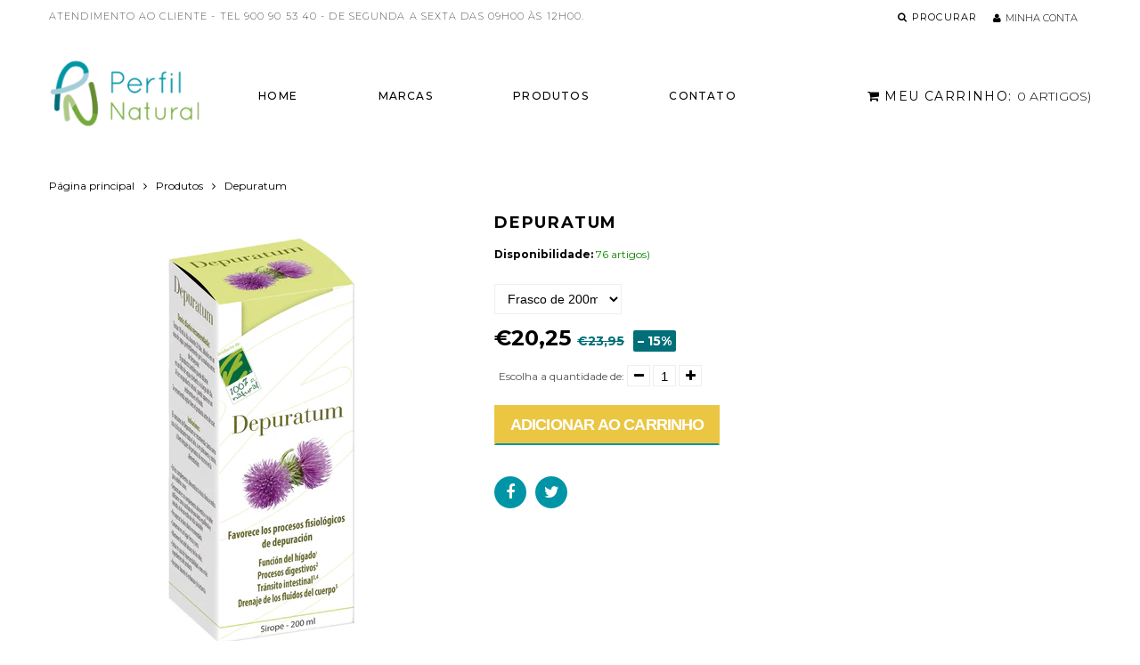

--- FILE ---
content_type: text/html; charset=utf-8
request_url: https://perfilnatural.com/pt/products/depuratum
body_size: 18437
content:
<!doctype html>
<html lang="pt-PT" class="color_scheme">
	<head>
      <!-- Google tag (gtag.js) -->
<script async src="https://www.googletagmanager.com/gtag/js?id=AW-11025810853"></script>
<script>
    window.dataLayer = window.dataLayer || [];
    function gtag() { dataLayer.push(arguments); }
    gtag('js', new Date());

    gtag('config', 'AW-11025810853');
</script>



		<meta charset="utf-8">

		

		<title>
			Depuratum

			
				&ndash; Perfil Natural SL
			
		</title>

		<link rel="canonical" href="https://perfilnatural.com/pt/products/depuratum">

		
			<link rel="shortcut icon" href="//perfilnatural.com/cdn/shop/files/faviconperfilnaturalv_32x32.png?v=1613521116" type="image/png">
		

		
			<meta name="description" content="Processos fisiológicos de purificação. Xarope composto por uma seleção de extratos padronizados de plantas de alta qualidade que confere uma ajuda eficaz para a purificação fisiológica do corpo. O Depuratum é um suplemento alimentar em forma de xarope composto por uma seleção de extratos padronizados de plantas de alta">
		

		<meta name="viewport" content="width=device-width, initial-scale=1, maximum-scale=1" />

		<!--[if IE]>
			<meta http-equiv="X-UA-Compatible" content="IE=edge,chrome=1">
		<![endif]-->

		<style>
			html,
			body {overflow-x: hidden;}
			.row {overflow: hidden;}

			#page_preloader__bg {background: #fff;position: fixed;top: 0;right: 0;bottom: 0;left: 0;z-index: 1000;
			-webkit-transition: opacity .1s ease-in-out .05s, z-index .1s ease-in-out .05s;
			   -moz-transition: opacity .1s ease-in-out .05s, z-index .1s ease-in-out .05s;
					transition: opacity .1s ease-in-out .05s, z-index .1s ease-in-out .05s;

			-webkit-transform: translate3d(0, 0, 0);
				-ms-transform: translate3d(0, 0, 0);
				 -o-transform: translate3d(0, 0, 0);
					transform: translate3d(0, 0, 0);
			}
			#page_preloader__bg.off {opacity: 0;z-index: -10;}


			#page_preloader__img {margin: -50px 0 0 -50px;position: absolute;top: 50%;left: 50%;z-index: 1001;
			-webkit-transition: transform .2s ease-in-out;
			   -moz-transition: transform .2s ease-in-out;
					transition: transform .2s ease-in-out;

			-webkit-transform: scale3d(1, 1, 1);
				-ms-transform: scale3d(1, 1, 1);
				 -o-transform: scale3d(1, 1, 1);
					transform: scale3d(1, 1, 1);
			}
			#page_preloader__img.off {
			-webkit-transform: scale3d(0, 0, 1);
				-ms-transform: scale3d(0, 0, 1);
				 -o-transform: scale3d(0, 0, 1);
					transform: scale3d(0, 0, 1);
			}

			.container{margin-right:auto;margin-left:auto}@media (max-width: 767px){.container{padding-left:15px;padding-right:15px}}@media (min-width: 768px){.container{width:750px}}@media (min-width: 992px){.container{width:970px}}@media (min-width: 1200px){.container{width:1170px}}.container-fluid{margin-right:auto;margin-left:auto;padding-right:15px;padding-left:15px}.row{margin-right:-15px;margin-left:-15px}.row:after{content:'';display:table;clear:both}.col-xs-1,.col-sm-1,.col-md-1,.col-lg-1,.col-xs-2,.col-sm-2,.col-md-2,.col-lg-2,.col-xs-3,.col-sm-3,.col-md-3,.col-lg-3,.col-xs-4,.col-sm-4,.col-md-4,.col-lg-4,.col-xs-5,.col-sm-5,.col-md-5,.col-lg-5,.col-xs-6,.col-sm-6,.col-md-6,.col-lg-6,.col-xs-7,.col-sm-7,.col-md-7,.col-lg-7,.col-xs-8,.col-sm-8,.col-md-8,.col-lg-8,.col-xs-9,.col-sm-9,.col-md-9,.col-lg-9,.col-xs-10,.col-sm-10,.col-md-10,.col-lg-10,.col-xs-11,.col-sm-11,.col-md-11,.col-lg-11,.col-xs-12,.col-sm-12,.col-md-12,.col-lg-12{min-height:1px;padding-right:15px;padding-left:15px;position:relative}.col-xs-1,.col-xs-2,.col-xs-3,.col-xs-4,.col-xs-5,.col-xs-6,.col-xs-7,.col-xs-8,.col-xs-9,.col-xs-10,.col-xs-11,.col-xs-12{float:left}.col-xs-12{width:100%}.col-xs-11{width:91.66666667%}.col-xs-10{width:83.33333333%}.col-xs-9{width:75%}.col-xs-8{width:66.66666667%}.col-xs-7{width:58.33333333%}.col-xs-6{width:50%}.col-xs-5{width:41.66666667%}.col-xs-4{width:33.33333333%}.col-xs-3{width:25%}.col-xs-2{width:16.66666667%}.col-xs-1{width:8.33333333%}.col-xs-pull-12{right:100%}.col-xs-pull-11{right:91.66666667%}.col-xs-pull-10{right:83.33333333%}.col-xs-pull-9{right:75%}.col-xs-pull-8{right:66.66666667%}.col-xs-pull-7{right:58.33333333%}.col-xs-pull-6{right:50%}.col-xs-pull-5{right:41.66666667%}.col-xs-pull-4{right:33.33333333%}.col-xs-pull-3{right:25%}.col-xs-pull-2{right:16.66666667%}.col-xs-pull-1{right:8.33333333%}.col-xs-pull-0{right:auto}.col-xs-push-12{left:100%}.col-xs-push-11{left:91.66666667%}.col-xs-push-10{left:83.33333333%}.col-xs-push-9{left:75%}.col-xs-push-8{left:66.66666667%}.col-xs-push-7{left:58.33333333%}.col-xs-push-6{left:50%}.col-xs-push-5{left:41.66666667%}.col-xs-push-4{left:33.33333333%}.col-xs-push-3{left:25%}.col-xs-push-2{left:16.66666667%}.col-xs-push-1{left:8.33333333%}.col-xs-push-0{left:auto}.col-xs-offset-12{margin-left:100%}.col-xs-offset-11{margin-left:91.66666667%}.col-xs-offset-10{margin-left:83.33333333%}.col-xs-offset-9{margin-left:75%}.col-xs-offset-8{margin-left:66.66666667%}.col-xs-offset-7{margin-left:58.33333333%}.col-xs-offset-6{margin-left:50%}.col-xs-offset-5{margin-left:41.66666667%}.col-xs-offset-4{margin-left:33.33333333%}.col-xs-offset-3{margin-left:25%}.col-xs-offset-2{margin-left:16.66666667%}.col-xs-offset-1{margin-left:8.33333333%}.col-xs-offset-0{margin-left:0}@media (min-width: 768px){.col-sm-1,.col-sm-2,.col-sm-3,.col-sm-4,.col-sm-5,.col-sm-6,.col-sm-7,.col-sm-8,.col-sm-9,.col-sm-10,.col-sm-11,.col-sm-12{float:left}.col-sm-12{width:100%}.col-sm-11{width:91.66666667%}.col-sm-10{width:83.33333333%}.col-sm-9{width:75%}.col-sm-8{width:66.66666667%}.col-sm-7{width:58.33333333%}.col-sm-6{width:50%}.col-sm-5{width:41.66666667%}.col-sm-4{width:33.33333333%}.col-sm-3{width:25%}.col-sm-2{width:16.66666667%}.col-sm-1{width:8.33333333%}.col-sm-pull-12{right:100%}.col-sm-pull-11{right:91.66666667%}.col-sm-pull-10{right:83.33333333%}.col-sm-pull-9{right:75%}.col-sm-pull-8{right:66.66666667%}.col-sm-pull-7{right:58.33333333%}.col-sm-pull-6{right:50%}.col-sm-pull-5{right:41.66666667%}.col-sm-pull-4{right:33.33333333%}.col-sm-pull-3{right:25%}.col-sm-pull-2{right:16.66666667%}.col-sm-pull-1{right:8.33333333%}.col-sm-pull-0{right:auto}.col-sm-push-12{left:100%}.col-sm-push-11{left:91.66666667%}.col-sm-push-10{left:83.33333333%}.col-sm-push-9{left:75%}.col-sm-push-8{left:66.66666667%}.col-sm-push-7{left:58.33333333%}.col-sm-push-6{left:50%}.col-sm-push-5{left:41.66666667%}.col-sm-push-4{left:33.33333333%}.col-sm-push-3{left:25%}.col-sm-push-2{left:16.66666667%}.col-sm-push-1{left:8.33333333%}.col-sm-push-0{left:auto}.col-sm-offset-12{margin-left:100%}.col-sm-offset-11{margin-left:91.66666667%}.col-sm-offset-10{margin-left:83.33333333%}.col-sm-offset-9{margin-left:75%}.col-sm-offset-8{margin-left:66.66666667%}.col-sm-offset-7{margin-left:58.33333333%}.col-sm-offset-6{margin-left:50%}.col-sm-offset-5{margin-left:41.66666667%}.col-sm-offset-4{margin-left:33.33333333%}.col-sm-offset-3{margin-left:25%}.col-sm-offset-2{margin-left:16.66666667%}.col-sm-offset-1{margin-left:8.33333333%}.col-sm-offset-0{margin-left:0}}@media (min-width: 992px){.col-md-1,.col-md-2,.col-md-3,.col-md-4,.col-md-5,.col-md-6,.col-md-7,.col-md-8,.col-md-9,.col-md-10,.col-md-11,.col-md-12{float:left}.col-md-12{width:100%}.col-md-11{width:91.66666667%}.col-md-10{width:83.33333333%}.col-md-9{width:75%}.col-md-8{width:66.66666667%}.col-md-7{width:58.33333333%}.col-md-6{width:50%}.col-md-5{width:41.66666667%}.col-md-4{width:33.33333333%}.col-md-3{width:25%}.col-md-2{width:16.66666667%}.col-md-1{width:8.33333333%}.col-md-pull-12{right:100%}.col-md-pull-11{right:91.66666667%}.col-md-pull-10{right:83.33333333%}.col-md-pull-9{right:75%}.col-md-pull-8{right:66.66666667%}.col-md-pull-7{right:58.33333333%}.col-md-pull-6{right:50%}.col-md-pull-5{right:41.66666667%}.col-md-pull-4{right:33.33333333%}.col-md-pull-3{right:25%}.col-md-pull-2{right:16.66666667%}.col-md-pull-1{right:8.33333333%}.col-md-pull-0{right:auto}.col-md-push-12{left:100%}.col-md-push-11{left:91.66666667%}.col-md-push-10{left:83.33333333%}.col-md-push-9{left:75%}.col-md-push-8{left:66.66666667%}.col-md-push-7{left:58.33333333%}.col-md-push-6{left:50%}.col-md-push-5{left:41.66666667%}.col-md-push-4{left:33.33333333%}.col-md-push-3{left:25%}.col-md-push-2{left:16.66666667%}.col-md-push-1{left:8.33333333%}.col-md-push-0{left:auto}.col-md-offset-12{margin-left:100%}.col-md-offset-11{margin-left:91.66666667%}.col-md-offset-10{margin-left:83.33333333%}.col-md-offset-9{margin-left:75%}.col-md-offset-8{margin-left:66.66666667%}.col-md-offset-7{margin-left:58.33333333%}.col-md-offset-6{margin-left:50%}.col-md-offset-5{margin-left:41.66666667%}.col-md-offset-4{margin-left:33.33333333%}.col-md-offset-3{margin-left:25%}.col-md-offset-2{margin-left:16.66666667%}.col-md-offset-1{margin-left:8.33333333%}.col-md-offset-0{margin-left:0}}@media (min-width: 1200px){.col-lg-1,.col-lg-2,.col-lg-3,.col-lg-4,.col-lg-5,.col-lg-6,.col-lg-7,.col-lg-8,.col-lg-9,.col-lg-10,.col-lg-11,.col-lg-12{float:left}.col-lg-12{width:100%}.col-lg-11{width:91.66666667%}.col-lg-10{width:83.33333333%}.col-lg-9{width:75%}.col-lg-8{width:66.66666667%}.col-lg-7{width:58.33333333%}.col-lg-6{width:50%}.col-lg-5{width:41.66666667%}.col-lg-4{width:33.33333333%}.col-lg-3{width:25%}.col-lg-2{width:16.66666667%}.col-lg-1{width:8.33333333%}.col-lg-pull-12{right:100%}.col-lg-pull-11{right:91.66666667%}.col-lg-pull-10{right:83.33333333%}.col-lg-pull-9{right:75%}.col-lg-pull-8{right:66.66666667%}.col-lg-pull-7{right:58.33333333%}.col-lg-pull-6{right:50%}.col-lg-pull-5{right:41.66666667%}.col-lg-pull-4{right:33.33333333%}.col-lg-pull-3{right:25%}.col-lg-pull-2{right:16.66666667%}.col-lg-pull-1{right:8.33333333%}.col-lg-pull-0{right:auto}.col-lg-push-12{left:100%}.col-lg-push-11{left:91.66666667%}.col-lg-push-10{left:83.33333333%}.col-lg-push-9{left:75%}.col-lg-push-8{left:66.66666667%}.col-lg-push-7{left:58.33333333%}.col-lg-push-6{left:50%}.col-lg-push-5{left:41.66666667%}.col-lg-push-4{left:33.33333333%}.col-lg-push-3{left:25%}.col-lg-push-2{left:16.66666667%}.col-lg-push-1{left:8.33333333%}.col-lg-push-0{left:auto}.col-lg-offset-12{margin-left:100%}.col-lg-offset-11{margin-left:91.66666667%}.col-lg-offset-10{margin-left:83.33333333%}.col-lg-offset-9{margin-left:75%}.col-lg-offset-8{margin-left:66.66666667%}.col-lg-offset-7{margin-left:58.33333333%}.col-lg-offset-6{margin-left:50%}.col-lg-offset-5{margin-left:41.66666667%}.col-lg-offset-4{margin-left:33.33333333%}.col-lg-offset-3{margin-left:25%}.col-lg-offset-2{margin-left:16.66666667%}.col-lg-offset-1{margin-left:8.33333333%}.col-lg-offset-0{margin-left:0}}.section_map{margin:0;position:relative}.section_map .map_wrapper{overflow:hidden;position:relative;z-index:1}.section_map .map_container{position:absolute;top:0;right:-44%;bottom:0;left:0;z-index:1}.section_map .map_captions__off{right:0}.section_map .map_wrapper__small{padding:19.53% 0 0 0}.section_map .map_wrapper__medium{padding:29.29% 0 0 0}.section_map .map_wrapper__large{padding:39.06% 0 0 0}
		</style>

		<script>
			var theme = {
				moneyFormat: "€{{amount_with_comma_separator}}",
			};
		</script>
	<!-- "snippets/weglot_hreftags.liquid" was not rendered, the associated app was uninstalled -->
<!-- "snippets/weglot_switcher.liquid" was not rendered, the associated app was uninstalled -->
<meta property="og:image" content="https://cdn.shopify.com/s/files/1/0144/3758/0886/products/depuratum.png?v=1584278997" />
<meta property="og:image:secure_url" content="https://cdn.shopify.com/s/files/1/0144/3758/0886/products/depuratum.png?v=1584278997" />
<meta property="og:image:width" content="1024" />
<meta property="og:image:height" content="1024" />
<link href="https://monorail-edge.shopifysvc.com" rel="dns-prefetch">
<script>(function(){if ("sendBeacon" in navigator && "performance" in window) {try {var session_token_from_headers = performance.getEntriesByType('navigation')[0].serverTiming.find(x => x.name == '_s').description;} catch {var session_token_from_headers = undefined;}var session_cookie_matches = document.cookie.match(/_shopify_s=([^;]*)/);var session_token_from_cookie = session_cookie_matches && session_cookie_matches.length === 2 ? session_cookie_matches[1] : "";var session_token = session_token_from_headers || session_token_from_cookie || "";function handle_abandonment_event(e) {var entries = performance.getEntries().filter(function(entry) {return /monorail-edge.shopifysvc.com/.test(entry.name);});if (!window.abandonment_tracked && entries.length === 0) {window.abandonment_tracked = true;var currentMs = Date.now();var navigation_start = performance.timing.navigationStart;var payload = {shop_id: 14437580886,url: window.location.href,navigation_start,duration: currentMs - navigation_start,session_token,page_type: "product"};window.navigator.sendBeacon("https://monorail-edge.shopifysvc.com/v1/produce", JSON.stringify({schema_id: "online_store_buyer_site_abandonment/1.1",payload: payload,metadata: {event_created_at_ms: currentMs,event_sent_at_ms: currentMs}}));}}window.addEventListener('pagehide', handle_abandonment_event);}}());</script>
<script id="web-pixels-manager-setup">(function e(e,d,r,n,o){if(void 0===o&&(o={}),!Boolean(null===(a=null===(i=window.Shopify)||void 0===i?void 0:i.analytics)||void 0===a?void 0:a.replayQueue)){var i,a;window.Shopify=window.Shopify||{};var t=window.Shopify;t.analytics=t.analytics||{};var s=t.analytics;s.replayQueue=[],s.publish=function(e,d,r){return s.replayQueue.push([e,d,r]),!0};try{self.performance.mark("wpm:start")}catch(e){}var l=function(){var e={modern:/Edge?\/(1{2}[4-9]|1[2-9]\d|[2-9]\d{2}|\d{4,})\.\d+(\.\d+|)|Firefox\/(1{2}[4-9]|1[2-9]\d|[2-9]\d{2}|\d{4,})\.\d+(\.\d+|)|Chrom(ium|e)\/(9{2}|\d{3,})\.\d+(\.\d+|)|(Maci|X1{2}).+ Version\/(15\.\d+|(1[6-9]|[2-9]\d|\d{3,})\.\d+)([,.]\d+|)( \(\w+\)|)( Mobile\/\w+|) Safari\/|Chrome.+OPR\/(9{2}|\d{3,})\.\d+\.\d+|(CPU[ +]OS|iPhone[ +]OS|CPU[ +]iPhone|CPU IPhone OS|CPU iPad OS)[ +]+(15[._]\d+|(1[6-9]|[2-9]\d|\d{3,})[._]\d+)([._]\d+|)|Android:?[ /-](13[3-9]|1[4-9]\d|[2-9]\d{2}|\d{4,})(\.\d+|)(\.\d+|)|Android.+Firefox\/(13[5-9]|1[4-9]\d|[2-9]\d{2}|\d{4,})\.\d+(\.\d+|)|Android.+Chrom(ium|e)\/(13[3-9]|1[4-9]\d|[2-9]\d{2}|\d{4,})\.\d+(\.\d+|)|SamsungBrowser\/([2-9]\d|\d{3,})\.\d+/,legacy:/Edge?\/(1[6-9]|[2-9]\d|\d{3,})\.\d+(\.\d+|)|Firefox\/(5[4-9]|[6-9]\d|\d{3,})\.\d+(\.\d+|)|Chrom(ium|e)\/(5[1-9]|[6-9]\d|\d{3,})\.\d+(\.\d+|)([\d.]+$|.*Safari\/(?![\d.]+ Edge\/[\d.]+$))|(Maci|X1{2}).+ Version\/(10\.\d+|(1[1-9]|[2-9]\d|\d{3,})\.\d+)([,.]\d+|)( \(\w+\)|)( Mobile\/\w+|) Safari\/|Chrome.+OPR\/(3[89]|[4-9]\d|\d{3,})\.\d+\.\d+|(CPU[ +]OS|iPhone[ +]OS|CPU[ +]iPhone|CPU IPhone OS|CPU iPad OS)[ +]+(10[._]\d+|(1[1-9]|[2-9]\d|\d{3,})[._]\d+)([._]\d+|)|Android:?[ /-](13[3-9]|1[4-9]\d|[2-9]\d{2}|\d{4,})(\.\d+|)(\.\d+|)|Mobile Safari.+OPR\/([89]\d|\d{3,})\.\d+\.\d+|Android.+Firefox\/(13[5-9]|1[4-9]\d|[2-9]\d{2}|\d{4,})\.\d+(\.\d+|)|Android.+Chrom(ium|e)\/(13[3-9]|1[4-9]\d|[2-9]\d{2}|\d{4,})\.\d+(\.\d+|)|Android.+(UC? ?Browser|UCWEB|U3)[ /]?(15\.([5-9]|\d{2,})|(1[6-9]|[2-9]\d|\d{3,})\.\d+)\.\d+|SamsungBrowser\/(5\.\d+|([6-9]|\d{2,})\.\d+)|Android.+MQ{2}Browser\/(14(\.(9|\d{2,})|)|(1[5-9]|[2-9]\d|\d{3,})(\.\d+|))(\.\d+|)|K[Aa][Ii]OS\/(3\.\d+|([4-9]|\d{2,})\.\d+)(\.\d+|)/},d=e.modern,r=e.legacy,n=navigator.userAgent;return n.match(d)?"modern":n.match(r)?"legacy":"unknown"}(),u="modern"===l?"modern":"legacy",c=(null!=n?n:{modern:"",legacy:""})[u],f=function(e){return[e.baseUrl,"/wpm","/b",e.hashVersion,"modern"===e.buildTarget?"m":"l",".js"].join("")}({baseUrl:d,hashVersion:r,buildTarget:u}),m=function(e){var d=e.version,r=e.bundleTarget,n=e.surface,o=e.pageUrl,i=e.monorailEndpoint;return{emit:function(e){var a=e.status,t=e.errorMsg,s=(new Date).getTime(),l=JSON.stringify({metadata:{event_sent_at_ms:s},events:[{schema_id:"web_pixels_manager_load/3.1",payload:{version:d,bundle_target:r,page_url:o,status:a,surface:n,error_msg:t},metadata:{event_created_at_ms:s}}]});if(!i)return console&&console.warn&&console.warn("[Web Pixels Manager] No Monorail endpoint provided, skipping logging."),!1;try{return self.navigator.sendBeacon.bind(self.navigator)(i,l)}catch(e){}var u=new XMLHttpRequest;try{return u.open("POST",i,!0),u.setRequestHeader("Content-Type","text/plain"),u.send(l),!0}catch(e){return console&&console.warn&&console.warn("[Web Pixels Manager] Got an unhandled error while logging to Monorail."),!1}}}}({version:r,bundleTarget:l,surface:e.surface,pageUrl:self.location.href,monorailEndpoint:e.monorailEndpoint});try{o.browserTarget=l,function(e){var d=e.src,r=e.async,n=void 0===r||r,o=e.onload,i=e.onerror,a=e.sri,t=e.scriptDataAttributes,s=void 0===t?{}:t,l=document.createElement("script"),u=document.querySelector("head"),c=document.querySelector("body");if(l.async=n,l.src=d,a&&(l.integrity=a,l.crossOrigin="anonymous"),s)for(var f in s)if(Object.prototype.hasOwnProperty.call(s,f))try{l.dataset[f]=s[f]}catch(e){}if(o&&l.addEventListener("load",o),i&&l.addEventListener("error",i),u)u.appendChild(l);else{if(!c)throw new Error("Did not find a head or body element to append the script");c.appendChild(l)}}({src:f,async:!0,onload:function(){if(!function(){var e,d;return Boolean(null===(d=null===(e=window.Shopify)||void 0===e?void 0:e.analytics)||void 0===d?void 0:d.initialized)}()){var d=window.webPixelsManager.init(e)||void 0;if(d){var r=window.Shopify.analytics;r.replayQueue.forEach((function(e){var r=e[0],n=e[1],o=e[2];d.publishCustomEvent(r,n,o)})),r.replayQueue=[],r.publish=d.publishCustomEvent,r.visitor=d.visitor,r.initialized=!0}}},onerror:function(){return m.emit({status:"failed",errorMsg:"".concat(f," has failed to load")})},sri:function(e){var d=/^sha384-[A-Za-z0-9+/=]+$/;return"string"==typeof e&&d.test(e)}(c)?c:"",scriptDataAttributes:o}),m.emit({status:"loading"})}catch(e){m.emit({status:"failed",errorMsg:(null==e?void 0:e.message)||"Unknown error"})}}})({shopId: 14437580886,storefrontBaseUrl: "https://perfilnatural.com",extensionsBaseUrl: "https://extensions.shopifycdn.com/cdn/shopifycloud/web-pixels-manager",monorailEndpoint: "https://monorail-edge.shopifysvc.com/unstable/produce_batch",surface: "storefront-renderer",enabledBetaFlags: ["2dca8a86"],webPixelsConfigList: [{"id":"945553732","configuration":"{\"config\":\"{\\\"pixel_id\\\":\\\"G-MF2N8F22KT\\\",\\\"gtag_events\\\":[{\\\"type\\\":\\\"purchase\\\",\\\"action_label\\\":\\\"G-MF2N8F22KT\\\"},{\\\"type\\\":\\\"page_view\\\",\\\"action_label\\\":\\\"G-MF2N8F22KT\\\"},{\\\"type\\\":\\\"view_item\\\",\\\"action_label\\\":\\\"G-MF2N8F22KT\\\"},{\\\"type\\\":\\\"search\\\",\\\"action_label\\\":\\\"G-MF2N8F22KT\\\"},{\\\"type\\\":\\\"add_to_cart\\\",\\\"action_label\\\":\\\"G-MF2N8F22KT\\\"},{\\\"type\\\":\\\"begin_checkout\\\",\\\"action_label\\\":\\\"G-MF2N8F22KT\\\"},{\\\"type\\\":\\\"add_payment_info\\\",\\\"action_label\\\":\\\"G-MF2N8F22KT\\\"}],\\\"enable_monitoring_mode\\\":false}\"}","eventPayloadVersion":"v1","runtimeContext":"OPEN","scriptVersion":"b2a88bafab3e21179ed38636efcd8a93","type":"APP","apiClientId":1780363,"privacyPurposes":[],"dataSharingAdjustments":{"protectedCustomerApprovalScopes":["read_customer_address","read_customer_email","read_customer_name","read_customer_personal_data","read_customer_phone"]}},{"id":"179700036","eventPayloadVersion":"v1","runtimeContext":"LAX","scriptVersion":"1","type":"CUSTOM","privacyPurposes":["ANALYTICS"],"name":"Google Analytics tag (migrated)"},{"id":"shopify-app-pixel","configuration":"{}","eventPayloadVersion":"v1","runtimeContext":"STRICT","scriptVersion":"0450","apiClientId":"shopify-pixel","type":"APP","privacyPurposes":["ANALYTICS","MARKETING"]},{"id":"shopify-custom-pixel","eventPayloadVersion":"v1","runtimeContext":"LAX","scriptVersion":"0450","apiClientId":"shopify-pixel","type":"CUSTOM","privacyPurposes":["ANALYTICS","MARKETING"]}],isMerchantRequest: false,initData: {"shop":{"name":"Perfil Natural SL","paymentSettings":{"currencyCode":"EUR"},"myshopifyDomain":"perfil-natural-sl.myshopify.com","countryCode":"ES","storefrontUrl":"https:\/\/perfilnatural.com\/pt"},"customer":null,"cart":null,"checkout":null,"productVariants":[{"price":{"amount":20.25,"currencyCode":"EUR"},"product":{"title":"Depuratum","vendor":"Perfil Natural SL","id":"4586712924246","untranslatedTitle":"Depuratum","url":"\/pt\/products\/depuratum","type":""},"id":"32046178173014","image":{"src":"\/\/perfilnatural.com\/cdn\/shop\/products\/depuratum.png?v=1584278997"},"sku":"8437019352028","title":"Frasco de 200ml","untranslatedTitle":"Frasco de 200ml"}],"purchasingCompany":null},},"https://perfilnatural.com/cdn","ae1676cfwd2530674p4253c800m34e853cb",{"modern":"","legacy":""},{"shopId":"14437580886","storefrontBaseUrl":"https:\/\/perfilnatural.com","extensionBaseUrl":"https:\/\/extensions.shopifycdn.com\/cdn\/shopifycloud\/web-pixels-manager","surface":"storefront-renderer","enabledBetaFlags":"[\"2dca8a86\"]","isMerchantRequest":"false","hashVersion":"ae1676cfwd2530674p4253c800m34e853cb","publish":"custom","events":"[[\"page_viewed\",{}],[\"product_viewed\",{\"productVariant\":{\"price\":{\"amount\":20.25,\"currencyCode\":\"EUR\"},\"product\":{\"title\":\"Depuratum\",\"vendor\":\"Perfil Natural SL\",\"id\":\"4586712924246\",\"untranslatedTitle\":\"Depuratum\",\"url\":\"\/pt\/products\/depuratum\",\"type\":\"\"},\"id\":\"32046178173014\",\"image\":{\"src\":\"\/\/perfilnatural.com\/cdn\/shop\/products\/depuratum.png?v=1584278997\"},\"sku\":\"8437019352028\",\"title\":\"Frasco de 200ml\",\"untranslatedTitle\":\"Frasco de 200ml\"}}]]"});</script><script>
  window.ShopifyAnalytics = window.ShopifyAnalytics || {};
  window.ShopifyAnalytics.meta = window.ShopifyAnalytics.meta || {};
  window.ShopifyAnalytics.meta.currency = 'EUR';
  var meta = {"product":{"id":4586712924246,"gid":"gid:\/\/shopify\/Product\/4586712924246","vendor":"Perfil Natural SL","type":"","variants":[{"id":32046178173014,"price":2025,"name":"Depuratum - Frasco de 200ml","public_title":"Frasco de 200ml","sku":"8437019352028"}],"remote":false},"page":{"pageType":"product","resourceType":"product","resourceId":4586712924246}};
  for (var attr in meta) {
    window.ShopifyAnalytics.meta[attr] = meta[attr];
  }
</script>
<script class="analytics">
  (function () {
    var customDocumentWrite = function(content) {
      var jquery = null;

      if (window.jQuery) {
        jquery = window.jQuery;
      } else if (window.Checkout && window.Checkout.$) {
        jquery = window.Checkout.$;
      }

      if (jquery) {
        jquery('body').append(content);
      }
    };

    var hasLoggedConversion = function(token) {
      if (token) {
        return document.cookie.indexOf('loggedConversion=' + token) !== -1;
      }
      return false;
    }

    var setCookieIfConversion = function(token) {
      if (token) {
        var twoMonthsFromNow = new Date(Date.now());
        twoMonthsFromNow.setMonth(twoMonthsFromNow.getMonth() + 2);

        document.cookie = 'loggedConversion=' + token + '; expires=' + twoMonthsFromNow;
      }
    }

    var trekkie = window.ShopifyAnalytics.lib = window.trekkie = window.trekkie || [];
    if (trekkie.integrations) {
      return;
    }
    trekkie.methods = [
      'identify',
      'page',
      'ready',
      'track',
      'trackForm',
      'trackLink'
    ];
    trekkie.factory = function(method) {
      return function() {
        var args = Array.prototype.slice.call(arguments);
        args.unshift(method);
        trekkie.push(args);
        return trekkie;
      };
    };
    for (var i = 0; i < trekkie.methods.length; i++) {
      var key = trekkie.methods[i];
      trekkie[key] = trekkie.factory(key);
    }
    trekkie.load = function(config) {
      trekkie.config = config || {};
      trekkie.config.initialDocumentCookie = document.cookie;
      var first = document.getElementsByTagName('script')[0];
      var script = document.createElement('script');
      script.type = 'text/javascript';
      script.onerror = function(e) {
        var scriptFallback = document.createElement('script');
        scriptFallback.type = 'text/javascript';
        scriptFallback.onerror = function(error) {
                var Monorail = {
      produce: function produce(monorailDomain, schemaId, payload) {
        var currentMs = new Date().getTime();
        var event = {
          schema_id: schemaId,
          payload: payload,
          metadata: {
            event_created_at_ms: currentMs,
            event_sent_at_ms: currentMs
          }
        };
        return Monorail.sendRequest("https://" + monorailDomain + "/v1/produce", JSON.stringify(event));
      },
      sendRequest: function sendRequest(endpointUrl, payload) {
        // Try the sendBeacon API
        if (window && window.navigator && typeof window.navigator.sendBeacon === 'function' && typeof window.Blob === 'function' && !Monorail.isIos12()) {
          var blobData = new window.Blob([payload], {
            type: 'text/plain'
          });

          if (window.navigator.sendBeacon(endpointUrl, blobData)) {
            return true;
          } // sendBeacon was not successful

        } // XHR beacon

        var xhr = new XMLHttpRequest();

        try {
          xhr.open('POST', endpointUrl);
          xhr.setRequestHeader('Content-Type', 'text/plain');
          xhr.send(payload);
        } catch (e) {
          console.log(e);
        }

        return false;
      },
      isIos12: function isIos12() {
        return window.navigator.userAgent.lastIndexOf('iPhone; CPU iPhone OS 12_') !== -1 || window.navigator.userAgent.lastIndexOf('iPad; CPU OS 12_') !== -1;
      }
    };
    Monorail.produce('monorail-edge.shopifysvc.com',
      'trekkie_storefront_load_errors/1.1',
      {shop_id: 14437580886,
      theme_id: 73000878166,
      app_name: "storefront",
      context_url: window.location.href,
      source_url: "//perfilnatural.com/cdn/s/trekkie.storefront.94e7babdf2ec3663c2b14be7d5a3b25b9303ebb0.min.js"});

        };
        scriptFallback.async = true;
        scriptFallback.src = '//perfilnatural.com/cdn/s/trekkie.storefront.94e7babdf2ec3663c2b14be7d5a3b25b9303ebb0.min.js';
        first.parentNode.insertBefore(scriptFallback, first);
      };
      script.async = true;
      script.src = '//perfilnatural.com/cdn/s/trekkie.storefront.94e7babdf2ec3663c2b14be7d5a3b25b9303ebb0.min.js';
      first.parentNode.insertBefore(script, first);
    };
    trekkie.load(
      {"Trekkie":{"appName":"storefront","development":false,"defaultAttributes":{"shopId":14437580886,"isMerchantRequest":null,"themeId":73000878166,"themeCityHash":"15008999360347673278","contentLanguage":"pt-PT","currency":"EUR","eventMetadataId":"224cd143-d7b4-4a3b-801d-3db4b58f90a5"},"isServerSideCookieWritingEnabled":true,"monorailRegion":"shop_domain","enabledBetaFlags":["f0df213a"]},"Session Attribution":{},"S2S":{"facebookCapiEnabled":false,"source":"trekkie-storefront-renderer","apiClientId":580111}}
    );

    var loaded = false;
    trekkie.ready(function() {
      if (loaded) return;
      loaded = true;

      window.ShopifyAnalytics.lib = window.trekkie;

      var originalDocumentWrite = document.write;
      document.write = customDocumentWrite;
      try { window.ShopifyAnalytics.merchantGoogleAnalytics.call(this); } catch(error) {};
      document.write = originalDocumentWrite;

      window.ShopifyAnalytics.lib.page(null,{"pageType":"product","resourceType":"product","resourceId":4586712924246,"shopifyEmitted":true});

      var match = window.location.pathname.match(/checkouts\/(.+)\/(thank_you|post_purchase)/)
      var token = match? match[1]: undefined;
      if (!hasLoggedConversion(token)) {
        setCookieIfConversion(token);
        window.ShopifyAnalytics.lib.track("Viewed Product",{"currency":"EUR","variantId":32046178173014,"productId":4586712924246,"productGid":"gid:\/\/shopify\/Product\/4586712924246","name":"Depuratum - Frasco de 200ml","price":"20.25","sku":"8437019352028","brand":"Perfil Natural SL","variant":"Frasco de 200ml","category":"","nonInteraction":true,"remote":false},undefined,undefined,{"shopifyEmitted":true});
      window.ShopifyAnalytics.lib.track("monorail:\/\/trekkie_storefront_viewed_product\/1.1",{"currency":"EUR","variantId":32046178173014,"productId":4586712924246,"productGid":"gid:\/\/shopify\/Product\/4586712924246","name":"Depuratum - Frasco de 200ml","price":"20.25","sku":"8437019352028","brand":"Perfil Natural SL","variant":"Frasco de 200ml","category":"","nonInteraction":true,"remote":false,"referer":"https:\/\/perfilnatural.com\/pt\/products\/depuratum"});
      }
    });


        var eventsListenerScript = document.createElement('script');
        eventsListenerScript.async = true;
        eventsListenerScript.src = "//perfilnatural.com/cdn/shopifycloud/storefront/assets/shop_events_listener-3da45d37.js";
        document.getElementsByTagName('head')[0].appendChild(eventsListenerScript);

})();</script>
  <script>
  if (!window.ga || (window.ga && typeof window.ga !== 'function')) {
    window.ga = function ga() {
      (window.ga.q = window.ga.q || []).push(arguments);
      if (window.Shopify && window.Shopify.analytics && typeof window.Shopify.analytics.publish === 'function') {
        window.Shopify.analytics.publish("ga_stub_called", {}, {sendTo: "google_osp_migration"});
      }
      console.error("Shopify's Google Analytics stub called with:", Array.from(arguments), "\nSee https://help.shopify.com/manual/promoting-marketing/pixels/pixel-migration#google for more information.");
    };
    if (window.Shopify && window.Shopify.analytics && typeof window.Shopify.analytics.publish === 'function') {
      window.Shopify.analytics.publish("ga_stub_initialized", {}, {sendTo: "google_osp_migration"});
    }
  }
</script>
<script
  defer
  src="https://perfilnatural.com/cdn/shopifycloud/perf-kit/shopify-perf-kit-2.1.2.min.js"
  data-application="storefront-renderer"
  data-shop-id="14437580886"
  data-render-region="gcp-us-east1"
  data-page-type="product"
  data-theme-instance-id="73000878166"
  data-theme-name="SuitUp"
  data-theme-version="1.0.0"
  data-monorail-region="shop_domain"
  data-resource-timing-sampling-rate="10"
  data-shs="true"
  data-shs-beacon="true"
  data-shs-export-with-fetch="true"
  data-shs-logs-sample-rate="1"
></script>
</head>

	<body class="template-product scheme_2">
		<div class="page_wrapper">

			<div id="page_preloader__bg">
				<img id="page_preloader__img" src="//perfilnatural.com/cdn/shop/t/2/assets/shopify_logo.gif?v=124153987796372640561557743911" alt="">
			</div>

			<script>
				preloaderBg = document.getElementById('page_preloader__bg');
				preloaderImg = document.getElementById('page_preloader__img');

				window.addEventListener('load', function() {
					preloaderBg.classList.add("off");
					preloaderImg.classList.add("off");
				});

			</script>

			

				<div id="shopify-section-header" class="shopify-section"><div id="pseudo_sticky_block"></div>




<header id="page_header">
	<div class="page_container">
		<div class="top_pannel " > 
			<div class="container"> 
				<div class="top_pannel_text">Atendimento ao cliente - Tel 900 90 53 40 - De segunda a sexta das 09h00 às 12h00.</div>

				<div class="top_pannel_menu">

					
					
						<div class="header_search">
							<span class="search_toggle"><i class="fa fa-search" aria-hidden="true"></i><b>Procurar</b><i class="fa fa-times"></i></span>
							<form action="/search" method="get" role="search" class="search_form">
								<input type="search" name="q" placeholder="Procurar" aria-label="Procurar">

								<button type="submit">
									<i class="fa fa-search" aria-hidden="true"></i>
								</button>
							</form>

							
								<script>
									theme.searchAjaxOn = true;
								</script>

								<div id="search_result_container"></div>
							
						</div>
					
					
					
					
						<div class="header_account">
							<a href="/account" title="Minha conta"><i class="fa fa-user" aria-hidden="true"></i><span>Minha conta</span></a>

							
						</div>
					
					

					
					
					
					
					

				</div>
			</div>
		</div>

		<div class="header_wrap1" >   
			<div class="container header_main_wrap">
				<div class="header_wrap2 header_left">
					

					
							
								<a class="header_logo" href="https://perfilnatural.com">
									<img src="//perfilnatural.com/cdn/shop/files/logo_perfil_180x50_5eeec9bf-85bc-4eeb-9d39-3bec8f63f0cf_170x50_crop_center@2x.png?v=1613521114" alt="Perfil Natural SL" style="max-width: 170px">
									
								</a>
							

					
				</div>

				<div class="header_wrap2 header_center">
					
						<nav id="megamenu" class="megamenu">
							<h2 id="megamenu_mobile_toggle"><i class="fa fa-bars" aria-hidden="true"></i>Cardápio</h2>

							<div id="megamenu_mobile_close">
								<div class="close_icon"></div>
							</div>

							<ul id="megamenu_level__1" class="level_1">
								
									
									
									

									<li class="level_1__item level_2__small">
										<a class="level_1__link " href="http://www.perfilnatural.com">Home
											<i class="level_1__trigger megamenu_trigger" data-submenu="menu_1524227640085"></i> 
										</a>

										
												
													<ul class="level_2" id="menu_1524227640085">
														<li>
															<div><ul class="level_3">
																	


																		<li class="level_3__item ">
																			<a class="level_3__link" href="/pt/collections/all">Produtos</a>

																			
																		</li>
																	


																		<li class="level_3__item with_ul">
																			<a class="level_3__link" href="/pt/collections/marcas">Marcas<i class="level_3__trigger megamenu_trigger" data-submenu="submenu_1524227640085-2"></i></a>

																			
																				<ul class="level_3_2 droped_linklist" id="submenu_1524227640085-2">
																					

																							
																						<li class="level_3_2_item ">
																							<a class="level_3_2_link" href="/pt/collections/renoven">Renovén</a>

																							
																						</li>
																					

																							
																						<li class="level_3_2_item ">
																							<a class="level_3_2_link" href="/pt/collections/100-natural">100% Natural</a>

																							
																						</li>
																					
																				</ul>
																			
																		</li>
																	
																</ul>
															</div>
														</li>
													</ul>
												

											

									</li>

								
									
									
									

									<li class="level_1__item level_2__links">
										<a class="level_1__link " href="/pt/pages/nuestras-marcas">Marcas
											<i class="level_1__trigger megamenu_trigger" data-submenu="menu_1584034491958"></i> 
										</a>

										
												
													<ul class="level_2" id="menu_1584034491958">
														<li class="container">
															
																
																
																

																
																	<div class="megamenu_col__item align_center">
																	
																		<a href="/pt/collections/renoven"><img src="//perfilnatural.com/cdn/shop/files/marcarenoven_255x180_crop_center.jpg?v=1613537375" alt="">
																			
																		
																			<h4></h4>
																		
																		</a>
																	</div>
																
															
																
																
																

																
																	<div class="megamenu_col__item align_center">
																	
																		<a href="/pt/collections/100-natural"><img src="//perfilnatural.com/cdn/shop/files/logo_100_6_5x10_72ppp_JPG_255x180_crop_center.jpg?v=1613034572" alt="">
																			
																		
																			<h4></h4>
																		
																		</a>
																	</div>
																
															
																
																
																

																
															
																
																
																

																
															
																
																
																

																
															
																
																
																

																
															
																
																
																

																
															
																
																
																

																
															
																
																
																

																
															
																
																
																

																
															
																
																
																

																
															
																
																
																

																
															
														</li>
													</ul>
												

											

									</li>

								
									
									
									

									<li class="level_1__item level_2__links">
										<a class="level_1__link " href="/pt/collections/productos">Produtos
											 
										</a>

										
												

											

									</li>

								
									
									
									

									<li class="level_1__item ">
										<a class="level_1__link " href="/pt/pages/contacto">Contato
											 
										</a>

										

									</li>

								
							</ul>
						</nav>
					
				</div>

				<div class="header_wrap2 header_right">
					
						<div class="header_cart" id="main__cart_item">
							<a class="cart_link" href="/cart"><b><i class="fa fa-shopping-cart" aria-hidden="true"></i>Meu carrinho: </b><span id="cart_items"> 0 </span> artigos)</a>

							
								<script>
									theme.cartAjaxOn = true;
									theme.cartAjaxTextEmpty = 'Sua cesta parece estar vazia.';
									theme.cartAjaxTextTotalPrice = 'Preço total ';
									theme.cartAjaxTextGoCart = 'Ir para a cesta';
									theme.cartAjaxTextClearCart = 'Carrinho Vazio';
								</script>
								<div class="cart_content_wrap">
									<div class="cart_content_preloader off">
										<div class="global_loader"></div>
									</div>
									<div id="cart_content_box">
										
											<p class="alert alert-warning">Sua cesta parece estar vazia.</p>

										
									</div>
								</div>
							
						</div>
					
				</div>
			</div>
		</div>
	</div>
</header>

<style>
	#page_header .level_1__link:hover {color: #0095a6 !important;} 
	#page_header .header_cart:hover .cart_link {color: #0095a6 !important;} 
	#page_header .level_1__link.active  {color: #0095a6 !important;} 
</style>



</div>

				<div class="page_container">
					
						<div class="breadcrumbs">
	<div class="container">
		<ul>
			<li><a href="/">Página principal</a></li>

			
					
						<li><a href="/collections/all">Produtos</a></li>
					
					<li><span>Depuratum</span></li>

				
		</ul>
	</div>
</div>
					

					
					
							<div class="main_content ">
								<div id="shopify-section-template-product" class="shopify-section section section_single-product section_product section_template__product">

<script type="application/json" id="product_json_template-product">
	{"id":4586712924246,"title":"Depuratum","handle":"depuratum","description":"\u003cp\u003e\u003cstrong\u003eProcessos fisiológicos de purificação. Xarope composto por uma seleção de extratos padronizados de plantas de alta qualidade que confere uma ajuda eficaz para a purificação fisiológica do corpo.\u003c\/strong\u003e\u003c\/p\u003e\n\u003cp\u003eO Depuratum é um suplemento alimentar em forma de xarope composto por uma seleção de extratos padronizados de plantas de alta qualidade que fornece uma\u003cstrong\u003e ajuda eficaz para a purificação fisiológica do corpo\u003c\/strong\u003e.\u003c\/p\u003e\n\u003cp\u003eÉ um produto indicado para uso cíclico durante todo o ano, na primavera e no outono, ajudando o organismo a adaptar-se melhor às mudanças de estação. A depuração do corpo também é apropriada após períodos de convalescença, alimentação excessiva e antes de qualquer terapia específica.\u003c\/p\u003e\n\u003cp\u003e\u0026nbsp;\u003c\/p\u003e\n\u003cp\u003e\u003cem\u003e\u003cspan data-mce-fragment=\"1\"\u003e\u003cspan class=\"ui-provider a b c d e f g h i j k l m n o p q r s t u v w x y z ab ac ae af ag ah ai aj ak\" dir=\"ltr\" data-mce-fragment=\"1\"\u003e\u003ci data-mce-fragment=\"1\"\u003eSaiba mais no\u003c\/i\u003e\u003c\/span\u003e\u003c\/span\u003e \u003ca href=\"https:\/\/pt.cienporciennatural.com\/productos\/depuratum\" target=\"_blank\" rel=\"noopener noreferrer\"\u003esite 100% Natural.\u003c\/a\u003e\u003c\/em\u003e\u003c\/p\u003e","published_at":"2020-03-19T11:39:30+01:00","created_at":"2020-03-15T00:22:43+01:00","vendor":"Perfil Natural SL","type":"","tags":[],"price":2025,"price_min":2025,"price_max":2025,"available":true,"price_varies":false,"compare_at_price":2395,"compare_at_price_min":2395,"compare_at_price_max":2395,"compare_at_price_varies":false,"variants":[{"id":32046178173014,"inventory_quantity":76,"title":"Frasco de 200ml","option1":"Frasco de 200ml","option2":null,"option3":null,"sku":"8437019352028","requires_shipping":true,"taxable":true,"featured_image":{"id":14495885688918,"product_id":4586712924246,"position":1,"created_at":"2020-03-15T14:29:57+01:00","updated_at":"2020-03-15T14:29:57+01:00","alt":null,"width":1024,"height":1024,"src":"\/\/perfilnatural.com\/cdn\/shop\/products\/depuratum.png?v=1584278997","variant_ids":[32046178173014]},"available":true,"name":"Depuratum - Frasco de 200ml","public_title":"Frasco de 200ml","options":["Frasco de 200ml"],"price":2025,"weight":396,"compare_at_price":2395,"inventory_management":"shopify","barcode":"8437019352028","featured_media":{"alt":null,"id":6668791939158,"position":1,"preview_image":{"aspect_ratio":1.0,"height":1024,"width":1024,"src":"\/\/perfilnatural.com\/cdn\/shop\/products\/depuratum.png?v=1584278997"}},"requires_selling_plan":false,"selling_plan_allocations":[]}],"images":["\/\/perfilnatural.com\/cdn\/shop\/products\/depuratum.png?v=1584278997"],"featured_image":"\/\/perfilnatural.com\/cdn\/shop\/products\/depuratum.png?v=1584278997","options":["Tamanho"],"media":[{"alt":null,"id":6668791939158,"position":1,"preview_image":{"aspect_ratio":1.0,"height":1024,"width":1024,"src":"\/\/perfilnatural.com\/cdn\/shop\/products\/depuratum.png?v=1584278997"},"aspect_ratio":1.0,"height":1024,"media_type":"image","src":"\/\/perfilnatural.com\/cdn\/shop\/products\/depuratum.png?v=1584278997","width":1024}],"requires_selling_plan":false,"selling_plan_groups":[],"content":"\u003cp\u003e\u003cstrong\u003eProcessos fisiológicos de purificação. Xarope composto por uma seleção de extratos padronizados de plantas de alta qualidade que confere uma ajuda eficaz para a purificação fisiológica do corpo.\u003c\/strong\u003e\u003c\/p\u003e\n\u003cp\u003eO Depuratum é um suplemento alimentar em forma de xarope composto por uma seleção de extratos padronizados de plantas de alta qualidade que fornece uma\u003cstrong\u003e ajuda eficaz para a purificação fisiológica do corpo\u003c\/strong\u003e.\u003c\/p\u003e\n\u003cp\u003eÉ um produto indicado para uso cíclico durante todo o ano, na primavera e no outono, ajudando o organismo a adaptar-se melhor às mudanças de estação. A depuração do corpo também é apropriada após períodos de convalescença, alimentação excessiva e antes de qualquer terapia específica.\u003c\/p\u003e\n\u003cp\u003e\u0026nbsp;\u003c\/p\u003e\n\u003cp\u003e\u003cem\u003e\u003cspan data-mce-fragment=\"1\"\u003e\u003cspan class=\"ui-provider a b c d e f g h i j k l m n o p q r s t u v w x y z ab ac ae af ag ah ai aj ak\" dir=\"ltr\" data-mce-fragment=\"1\"\u003e\u003ci data-mce-fragment=\"1\"\u003eSaiba mais no\u003c\/i\u003e\u003c\/span\u003e\u003c\/span\u003e \u003ca href=\"https:\/\/pt.cienporciennatural.com\/productos\/depuratum\" target=\"_blank\" rel=\"noopener noreferrer\"\u003esite 100% Natural.\u003c\/a\u003e\u003c\/em\u003e\u003c\/p\u003e"}
</script>

<script type="application/json" id="variant_weights_template-product">
	{"32046178173014":"396 g"}
</script>

<script>
	theme.productViewType = 'carousel';
</script>

<div itemscope itemtype="http://schema.org/Product" class="product-scope container type_carousel">
	<meta itemprop="url" content="https://perfilnatural.com/pt/products/depuratum" />
	<meta itemprop="image" content="//perfilnatural.com/cdn/shop/products/depuratum_grande.png?v=1584278997" />

	<div class="row">
		
<div class="single_product__img col-sm-5">
					
							<img src="//perfilnatural.com/cdn/shop/products/depuratum_470x509_crop_bottom.png?v=1584278997" alt="">

						

				</div>

			


		<div class="single_product__info col-sm-5">
			<h2 itemprop="name" class="single_product__title">Depuratum</h2>

			<div class="single_product__details">
				<form action="/cart/add" method="post" enctype="multipart/form-data" data-section="template-product">
					
					<div class="details_wrapper">
						<p class="single_product__availability">
							<b>Disponibilidade:</b>

							<span id="single_product__availability-template-product"></span>
						</p>

						

						

						

						

						

						

						

						<div class="single_product__options ">
							<select name="id" id="product_select_template-product">
								
									<option value="32046178173014">Frasco de 200ml</option>
								
							</select>
						</div>

						<div class="clearfix"></div>

						

						<div class="price_and_quantity">
							<p class="single_product__price"><span id="single_product__price-template-product"><span class="money">€20,25</span></span></p>

							<div class="single_product__quantity">
								<label for="single_product__quantity-template-product">Escolha a quantidade de: </label>

								<div class="quantity_box">
									<span class="quantity_down"><i class="fa fa-minus" aria-hidden="true"></i></span>

									<input id="single_product__quantity-template-product" class="quantity_input" type="text" name="quantity" value="1">
									
									<span class="quantity_up"><i class="fa fa-plus" aria-hidden="true"></i></span>

								</div>
							</div>
						</div>
						
						<div class="button_block">
							<button type="submit" name="add" class="btn" id="single_product__addtocart-template-product">adicionar ao carrinho</button>

							
							
								
							
								<span class="btn notify_btn" id="notify_trigger_button">me avise</span>
							
						</div>
					</div>
				</form>

				
					<div class="product_notify">
						<form method="post" action="/pt/contact#contact_form" id="contact_form" accept-charset="UTF-8" class="notify_form"><input type="hidden" name="form_type" value="contact" /><input type="hidden" name="utf8" value="✓" />
						

						<p class="form_text">Anote seu e-mail e avisaremos quando a mercadoria estiver novamente disponível</p>
						
						<input type="hidden" name="contact[tags]" value="Notify product">
						<label for="product_notify_input" class="hidden">Body</label>
						<input id="product_notify_input" type="hidden" name="contact[product]" value="https://perfilnatural.com/pt/products/depuratum">
						<div class="form_wrapper">
							<input required type="email" name="contact[email]" class="notify__input" placeholder="Enter your email">
							<textarea required name="contact[comment]" class="notify__input" placeholder="Add your comment about the product of interest to you"></textarea>
							<button class="btn" type="submit">Enviar</button>
						</div>
						
					</form>
					</div>
				

				
<div class="social_sharing_block">
	
		<a target="_blank" href="//www.facebook.com/sharer.php?u=https://perfilnatural.com/pt/products/depuratum" title="Share">
			<i class="fa fa-facebook" aria-hidden="true"></i>
		</a>
	

	
		<a target="_blank" href="//twitter.com/share?text=Depuratum&amp;url=https://perfilnatural.com/pt/products/depuratum" title="Share">
			<i class="fa fa-twitter" aria-hidden="true"></i>
		</a>
	

	

	
</div>

			</div>

		</div>

	</div>

	

	
		
			<div class="tab_content_wrapper">
				<div class="tab_navigation">
					<span class="tab_nav tab_nav_1 active" data-tab="0">Descripcion</span>
						
								
								
							
						
					
						
								
								
							
						
					
						
								
								
							
						
					
						
								
								
							
						
					
						
								
								
							
						
					
						
								
								
							
						
					
						
								
								
							
						
					
						
								
								
							
						
					
						
								
								
							
						
					
						
								
								
							
						
					
						
								
									
										
									
										
									
								
						
						
					
						
								
								
							
						
					
						
								
								
							
						
					
						
								
								
							
						
					
						
								
								
							
						
					
						
								
								
							
						
					
						
								
								
							
						
					
						
								
								
							
						
					
						
								
								
							
						
					
						
								
								
							
						
					
						
								
								
							
						
					
						
								
								
							
						
					
						
								
								
							
						
					
						
								
								
							
						
					
						
								
								
							
						
					
						
								
								
							
						
					
						
								
								
							
						
					
						
								
								
							
						
					
						
								
								
							
						
					
						
								
								
							
						
					
						
								
								
							
						
					
						
								
								
							
						
					
						
								
								
							
						
					
						
								
								
							
						
					
						
								
								
							
						
					
						
								
								
							
						
					
						
								
								
							
						
					
						
								
								
							
						
					
						
								
								
							
						
					
						
								
<span class="tab_nav tab_nav_2" data-tab="1">Destaques</span>
								
								
							
						
					
						
								
<span class="tab_nav tab_nav_3" data-tab="2">Composição e Dosagem</span>
								
								
							
						
					
						
								
								
							
						
					
						
								
								
							
						
					
						
								
								
							
						
					
						
								
								
							
						
					
						
								
								
							
						
					
						
								
								
							
						
					
						
								
								
							
						
					
						
								
								
							
						
					
						
								
								
							
						
					
						
								
								
							
						
					
						
								
								
							
						
					
						
								
								
							
						
					
						
								
								
							
						
					
						
								
								
							
						
					
						
								
								
							
						
					
						
								
								
							
						
					
						
								
								
							
						
					
						
								
								
							
						
					
						
								
								
							
						
					
						
								
								
							
						
					
						
								
								
							
						
					
						
								
								
							
						
					
						
								
								
							
						
					
						
								
								
							
						
					
						
								
								
							
						
					
						
								
								
							
						
					
						
								
								
							
						
					
						
								
								
							
						
					
						
								
								
							
						
					
						
								
								
							
						
					
						
								
								
							
						
					
						
								
								
							
						
					
						
								
								
							
						
					
						
								
								
							
						
					
						
								
								
							
						
					
						
								
								
							
						
					
						
								
								
							
						
					
						
								
								
							
						
					
						
								
								
							
						
					
						
								
								
							
						
					
						
								
								
							
						
					
						
								
								
							
						
					
						
								
								
							
						
					
						
								
								
							
						
					
						
								
								
							
						
					
						
								
								
							
						
					
						
								
								
							
						
					
						
								
								
							
						
					
						
								
								
							
						
					
						
								
								
							
						
					
						
								
								
							
						
					
						
								
								
							
						
					
						
								
								
							
						
					
						
								
								
							
						
					
						
								
								
							
						
					
						
								
								
							
						
					
						
								
								
							
						
					
						
								
								
							
						
					
						
								
								
							
						
					
						
								
								
							
						
					
						
								
								
							
						
					
						
								
								
							
						
					
						
								
								
							
						
					
						
								
								
							
						
					
						
								
								
							
						
					
						
								
								
							
						
					
						
								
								
							
						
					
						
								
								
							
						
					
						
								
								
							
						
					
						
								
								
							
						
					
						
								
								
							
						
					
						
								
								
							
						
					
						
								
								
							
						
					
						
								
								
							
						
					
						
								
								
							
						
					
						
								
								
							
						
					
						
								
								
							
						
					
						
								
								
							
						
					
						
								
								
							
						
					
						
								
								
							
						
					
						
								
								
							
						
					
						
								
								
							
						
					
						
								
								
							
						
					
						
								
								
							
						
					
						
								
								
							
						
					
						
								
								
							
						
					
						
								
								
							
						
					
						
								
								
							
						
					
						
								
								
							
						
					
						
								
								
							
						
					
						
								
								
							
						
					
						
								
								
							
						
					
						
								
								
							
						
					
						
								
								
							
						
					
						
								
								
							
						
					
						
								
								
							
						
					
						
								
								
							
						
					
						
								
								
							
						
					
						
								
								
							
						
					
						
								
								
							
						
					
						
								
								
							
						
					
						
								
								
							
						
					
						
								
								
							
						
					
						
								
								
							
						
					
						
								
								
							
						
					
						
								
								
							
						
					
						
								
								
							
						
					
						
								
								
							
						
					
						
								
								
							
						
					
						
								
								
							
						
					
						
								
								
							
						
					
						
								
								
							
						
					
						
								
								
							
						
					
						
								
								
							
						
					
						
								
								
							
						
					
						
								
								
							
						
					
						
								
								
							
						
					
						
								
								
							
						
					
				</div>

				<div class="tab_content">
					<div class="tab_item tab_item_1 active">
						<div itemprop="description" class="product_description rte">
							<div><p><strong>Processos fisiológicos de purificação. Xarope composto por uma seleção de extratos padronizados de plantas de alta qualidade que confere uma ajuda eficaz para a purificação fisiológica do corpo.</strong></p>
<p>O Depuratum é um suplemento alimentar em forma de xarope composto por uma seleção de extratos padronizados de plantas de alta qualidade que fornece uma<strong> ajuda eficaz para a purificação fisiológica do corpo</strong>.</p>
<p>É um produto indicado para uso cíclico durante todo o ano, na primavera e no outono, ajudando o organismo a adaptar-se melhor às mudanças de estação. A depuração do corpo também é apropriada após períodos de convalescença, alimentação excessiva e antes de qualquer terapia específica.</p>
<p>&nbsp;</p>
<p><em><span data-mce-fragment="1"><span class="ui-provider a b c d e f g h i j k l m n o p q r s t u v w x y z ab ac ae af ag ah ai aj ak" dir="ltr" data-mce-fragment="1"><i data-mce-fragment="1">Saiba mais no</i></span></span> <a href="https://pt.cienporciennatural.com/productos/depuratum" target="_blank" rel="noopener noreferrer">site 100% Natural.</a></em></p></div>
						</div>
					</div>
						
								
								
							
					
						
								
								
							
					
						
								
								
							
					
						
								
								
							
					
						
								
								
							
					
						
								
								
							
					
						
								
								
							
					
						
								
								
							
					
						
								
								
							
					
						
								
								
							
					
						
								
									
										
									
										
									
								

						
					
						
								
								
							
					
						
								
								
							
					
						
								
								
							
					
						
								
								
							
					
						
								
								
							
					
						
								
								
							
					
						
								
								
							
					
						
								
								
							
					
						
								
								
							
					
						
								
								
							
					
						
								
								
							
					
						
								
								
							
					
						
								
								
							
					
						
								
								
							
					
						
								
								
							
					
						
								
								
							
					
						
								
								
							
					
						
								
								
							
					
						
								
								
							
					
						
								
								
							
					
						
								
								
							
					
						
								
								
							
					
						
								
								
							
					
						
								
								
							
					
						
								
								
							
					
						
								
								
							
					
						
								
								
							
					
						
								
								
							
					
						
								
<div class="rte tab_item tab_item_2"><p data-mce-fragment="1"><strong data-mce-fragment="1">Processos fisiológicos de purificação. Xarope composto por uma seleção de extratos padronizados de plantas de alta qualidade que confere uma ajuda eficaz para a purificação fisiológica do corpo.</strong><br data-mce-fragment="1"> <br data-mce-fragment="1"></p>
<ul data-mce-fragment="1">
<li data-mce-fragment="1">Promove as funções hepáticas, graças à presença de plantas como o cardo-mariano, dente-de-leão e a fumária.</li>
<li data-mce-fragment="1">Ajuda nos processos digestivos, devido à presença de alcachofra.</li>
<li data-mce-fragment="1">Suporta a diurese e promove a drenagem dos fluidos corporais, graças à presença de salsaparrilha.</li>
<li data-mce-fragment="1">Favorece o trânsito intestinal graças à presença de tamarindo.</li>
<li data-mce-fragment="1">Promove o bem-estar da pele graças à presença de bardana.</li>
</ul>
<br>
<ul></ul></div>
								
								
							
					
						
								
<div class="rte tab_item tab_item_3"><p> <strong>Processos de purificação fisiológica. Xarope composto por uma seleção de extratos padronizados de plantas de alta qualidade que auxiliam eficazmente na purificação fisiológica do corpo.</strong></p>

<p></p>

<p> <strong>Apresentação:</strong></p>

<p> Frasco de 200 ml de xarope. CN 195213.4 </p>

<p style="font-variant-ligatures: normal; font-variant-caps: normal; orphans: 2; text-align: start; widows: 2; -webkit-text-stroke-width: 0px; text-decoration-style: initial; text-decoration-color: initial; word-spacing: 0px; margin: 0cm 0cm 12.0pt 0cm;"></p>

<p style="font-variant-ligatures: normal; font-variant-caps: normal; orphans: 2; text-align: start; widows: 2; -webkit-text-stroke-width: 0px; text-decoration-style: initial; text-decoration-color: initial; word-spacing: 0px; margin: 0cm 0cm 12.0pt 0cm;"> <strong>Dosagem:</strong></p>

<ul>

 <li>Tomar 10 ml por dia diluídos num copo cheio de água (150 ml) de preferência de manhã com o estômago vazio. O produto também pode ser diluído em um litro de água e bebido ao longo do dia. Recomenda-se agitar bem o produto antes de usar. </li>


</ul>

<p style="font-variant-ligatures: normal; font-variant-caps: normal; orphans: 2; text-align: start; widows: 2; -webkit-text-stroke-width: 0px; text-decoration-style: initial; text-decoration-color: initial; word-spacing: 0px; margin: 0cm 0cm 12.0pt 0cm;"></p>

<p style="font-variant-ligatures: normal; font-variant-caps: normal; orphans: 2; text-align: start; widows: 2; -webkit-text-stroke-width: 0px; text-decoration-style: initial; text-decoration-color: initial; word-spacing: 0px; margin: 0cm 0cm 12.0pt 0cm;"> <strong>Composição:</strong></p>

<p> <b>1 dose diária de 10 ml contém:</b> </p>

<table class="table table-bordered table-hover">

<tbody>

<tr>

<td valign="top">

<i></i> Suco concentrado de ameixa ( <i>Prunus domestica L.</i> )<i><br></i><b><i></i></b>

</td>

<td valign="top">

<p align="center"> 3,45g</p>


</td>


</tr>

<tr>

<td valign="top">

<p><i></i> Suco concentrado de sabugueiro ( <i>Sambucus nigra<span> </span></i>EU.)<span> </span><i><br><br></i><b><i></i></b></p>


</td>

<td valign="top">

<p align="center">380mg</p>


</td>


</tr>

<tr>

<td valign="top">

<p><i></i> Suco concentrado de fruta de tamarindo ( <i>Tamarindus indica</i><span> </span>EU.)<i><br><br></i><b><i></i></b></p>


</td>

<td valign="top">

<p align="center">253mg</p>


</td>


</tr>

<tr>

<td valign="top">

<p><i></i> Extrato seco de cardo leiteiro ( <i>Silybum marianum</i><span> </span>L.Gaerth),<br> padronizado para 80% de silimarina</p>

<p></p>


</td>

<td valign="top">

<p align="center"> 126mg<br> 100,8 mg</p>


</td>


</tr>

<tr>

<td valign="top">

<p><i></i> Extrato seco de raiz de bardana ( <i>Arctium lappa</i><span> </span>EU.),<br> padronizado para 2% de inulina</p>

<p></p>


</td>

<td valign="top">

<p align="center"> 103mg<br> 2mg</p>


</td>


</tr>

<tr>

<td valign="top">

<p><i></i> Extrato seco de raiz de rabanete, <br>( <i>Armouracia rusticana</i><span> </span>G.Gaertn., B.Mey. &amp; Scherb.), 4:1</p>

<p></p>


</td>

<td valign="top">

<p align="center"> 103mg</p>


</td>


</tr>

<tr>

<td valign="top">

<p> Extrato seco de folha de alcachofra ( <i>Cynara scolymus</i><span> </span>EU.),<br> padronizado para 2,5% de ácido clorogênico</p>

<p></p>


</td>

<td valign="top">

<p align="center"> 92mg<br> 2,3mg</p>


</td>


</tr>

<tr>

<td valign="top">

<p><i></i> Extrato seco de raiz de salsaparrilha ( <i>Smilax utilis Hemsl</i> .), 3:1</p>

<p></p>


</td>

<td valign="top">

<p align="center"> 80mg</p>


</td>


</tr>

<tr>

<td valign="top"> Extrato seco de raiz de dente de leão ( <i>Taraxacum officinale</i><span> </span>FHWigg.)
<p> padronizado para 2% de inulina</p>

<p></p>


</td>

<td valign="top">

<p align="center"> 80mg<br> 1,6 mg</p>


</td>


</tr>

<tr>

<td valign="top"> Extrato seco da parte aérea de Fumaria ( <i>Fumaria officinalis</i><span> </span>EU.),
<p> padronizado para 0,04% de protopina</p>


</td>

<td valign="top">

<p align="center"> 80mg<br> 0,03mg</p>


</td>


</tr>

<tr>

<td valign="top"> Extrato seco da parte aérea de Chancapiedra ( <i>Phyllanthus niruri</i><span> </span>EU.),
<p> padronizado para 3% de princípios amargos</p>


</td>

<td valign="top">

<p align="center"> 69mg<br> 2,1 mg</p>


</td>


</tr>

<tr>

<td valign="top"> Extrato seco de fruta Goji ( <i>Lycium barbarum</i><span> </span>EU.),
<p> padronizado para 50% de polissacarídeos</p>


</td>

<td valign="top">

<p align="center"> 52mg<br> 26mg</p>


</td>


</tr>

<tr>

<td valign="top"> Extrato seco de folhas de urtiga ( <i>Urtica dioica</i><span> </span>L.), 4:1</td>

<td valign="top">

<p align="center"> 40mg</p>


</td>


</tr>


</tbody>


</table>

<p></p>

 <p><b>Ingredientes:</b> Água; suco de ameixa concentrado; mel de acácia; suco concentrado de sabugueiro; suco concentrado de tamarindo; extrato seco de cardo leiteiro; extrato seco de raiz de bardana; extrato de raiz de rabanete seco 4:1; extrato seco de folhas de alcachofra; extrato seco de raiz de salsaparrilha 3:1; extrato seco de raiz de dente de leão; extrato seco da parte aérea da fumaria; extrato seco da parte aérea de chancapiedra; espessante: carboximetilcelulose sódica; extrato seco de fruta goji; extrato de folha de urtiga seca 4:1; conservante: sorbato de potássio; aroma; adoçante: glicosídeos de esteviol </p>

<p style="font-variant-ligatures: normal; font-variant-caps: normal; orphans: 2; text-align: start; widows: 2; -webkit-text-stroke-width: 0px; text-decoration-style: initial; text-decoration-color: initial; word-spacing: 0px; margin: 0cm 0cm 12.0pt 0cm;"><strong><span style="font-size: 11.5pt; font-family: 'Helvetica',sans-serif; color: black;"> </span></strong></p>

<p><strong>Observações:</strong></p>

<ul>

<li> Depuratum é um suplemento alimentar, pelo que não deve ser utilizado como substituto de uma alimentação equilibrada, variada e de um estilo de vida saudável.</li>

<li> Armazenar em local fresco e seco, longe de fontes de calor.</li>

 <li>Utilizar antes do prazo de validade indicado na embalagem.</li>

<li> Evitar em caso de hipersensibilidade a um ou mais ingredientes do produto.</li>

<li> Não tome durante a gravidez e lactação.</li>

<li> Manter fora do alcance de crianças menores de 3 anos.</li>

<li> Não exceda a dose diária recomendada.</li>


</ul></div>
								
								
							
					
						
								
								
							
					
						
								
								
							
					
						
								
								
							
					
						
								
								
							
					
						
								
								
							
					
						
								
								
							
					
						
								
								
							
					
						
								
								
							
					
						
								
								
							
					
						
								
								
							
					
						
								
								
							
					
						
								
								
							
					
						
								
								
							
					
						
								
								
							
					
						
								
								
							
					
						
								
								
							
					
						
								
								
							
					
						
								
								
							
					
						
								
								
							
					
						
								
								
							
					
						
								
								
							
					
						
								
								
							
					
						
								
								
							
					
						
								
								
							
					
						
								
								
							
					
						
								
								
							
					
						
								
								
							
					
						
								
								
							
					
						
								
								
							
					
						
								
								
							
					
						
								
								
							
					
						
								
								
							
					
						
								
								
							
					
						
								
								
							
					
						
								
								
							
					
						
								
								
							
					
						
								
								
							
					
						
								
								
							
					
						
								
								
							
					
						
								
								
							
					
						
								
								
							
					
						
								
								
							
					
						
								
								
							
					
						
								
								
							
					
						
								
								
							
					
						
								
								
							
					
						
								
								
							
					
						
								
								
							
					
						
								
								
							
					
						
								
								
							
					
						
								
								
							
					
						
								
								
							
					
						
								
								
							
					
						
								
								
							
					
						
								
								
							
					
						
								
								
							
					
						
								
								
							
					
						
								
								
							
					
						
								
								
							
					
						
								
								
							
					
						
								
								
							
					
						
								
								
							
					
						
								
								
							
					
						
								
								
							
					
						
								
								
							
					
						
								
								
							
					
						
								
								
							
					
						
								
								
							
					
						
								
								
							
					
						
								
								
							
					
						
								
								
							
					
						
								
								
							
					
						
								
								
							
					
						
								
								
							
					
						
								
								
							
					
						
								
								
							
					
						
								
								
							
					
						
								
								
							
					
						
								
								
							
					
						
								
								
							
					
						
								
								
							
					
						
								
								
							
					
						
								
								
							
					
						
								
								
							
					
						
								
								
							
					
						
								
								
							
					
						
								
								
							
					
						
								
								
							
					
						
								
								
							
					
						
								
								
							
					
						
								
								
							
					
						
								
								
							
					
						
								
								
							
					
						
								
								
							
					
						
								
								
							
					
						
								
								
							
					
						
								
								
							
					
						
								
								
							
					
						
								
								
							
					
						
								
								
							
					
						
								
								
							
					
						
								
								
							
					
						
								
								
							
					
						
								
								
							
					
						
								
								
							
					
						
								
								
							
					
						
								
								
							
					
						
								
								
							
					
						
								
								
							
					
						
								
								
							
					
						
								
								
							
					
						
								
								
							
					
						
								
								
							
					
						
								
								
							
					
						
								
								
							
					
						
								
								
							
					
						
								
								
							
					
						
								
								
							
					
				</div>
			</div>

		
	

</div>


	




<script>
	var producText = {
		available: "Disponível",
		unavailable: "Não disponível",
		items: "artigos)",
	};
	var productImage = 'products/depuratum.png';
</script>



</div> 
							    
							</div>

							
					
					
					
						<div id="shopify-section-footer" class="shopify-section">


<footer   style="background: #f9f9f9;"> 
	<div class="footer_row__1"> 
		<div class="container">

			<div class="row footer_main">
				
					<div class="col-sm-3 footer_block footer_block__2_1">
						
								<div class="footer_item footer_item__about "  >
									<h3>Sobre nós</h3>

									

									
										<div class="about_text"><p>A Perfil Natural nasceu com o objetivo de reunir, num mesmo site, uma seleção de produtos com um claro perfil natural.</p></div>
									
								</div>
						 
					</div>
				
					<div class="col-sm-3 footer_block ">
						
<div class="footer_item footer_item__links " >
									<h3>Menú inferior</h3>

									<ul>
										
											<li>
												<a href="/pt/search">Procurar</a>
											</li>
										
											<li>
												<a href="/pt/products/renoven">Renovén</a>
											</li>
										
											<li>
												<a href="/pt/products/renoven-limon">Renovén Limão</a>
											</li>
										
											<li>
												<a href="/pt/collections/frontpage">Óleo de Krill NKO®</a>
											</li>
										
											<li>
												<a href="/pt/products/condroartil-con-colageno-ucii%C2%AE">CondroArtil® com colágeno UC-II®</a>
											</li>
										
											<li>
												<a href="/pt/products/probitec%C2%AE-complet">ProbiTec® Complet</a>
											</li>
										
									</ul>
								</div>

							 
					</div>
				
					<div class="col-sm-3 footer_block footer_block__2_1">
						
<div class="footer_item footer_item__links " >
									<h3>Informação legal</h3>

									<ul>
										
											<li>
												<a href="/pt/policies/terms-of-service">Condições Gerais</a>
											</li>
										
											<li>
												<a href="/pt/policies/privacy-policy">Aviso legal e política de privacidade</a>
											</li>
										
											<li>
												<a href="/pt/policies/shipping-policy">Métodos de envio e métodos de pagamento</a>
											</li>
										
											<li>
												<a href="/pt/policies/refund-policy">Política de devolução</a>
											</li>
										
									</ul>
								</div>

							 
					</div>
				
					<div class="col-sm-3 footer_block ">
						
								<div class="footer_item footer_item__contacts " >
									<h3>Contate-nos</h3>

									

									

									
										<a class="contact_phone" href="tel:900 90 53 40"><i class="fa fa-volume-control-phone"></i>900 90 53 40</a>
									

									
										<a class="contact_email" href="mailto:pedidos@perfilnatural.com"><i class="fa fa-envelope"></i>pedidos@perfilnatural.com</a>
									
								</div>

							 
					</div>
				

			</div>

		

	</div>

	
		

		<div class="footer_row__2  bottom_inverted" style="background: #12aabe;"> 
			<div class="container">
				<div class="footer_wrap_1">
					
						
							<div class="footer_wrap_2 footer_left">
								©Perfil Natural SL. <a target="_blank" rel="nofollow" href="http://es.shopify.com?utm_campaign=poweredby&amp;utm_medium=shopify&amp;utm_source=onlinestore">Com tecnologia Shopify</a>
							</div>
						
					

					
						

						<div class="footer_wrap_2 footer_right">
							<ul class="footer_payments">
								
									
								
									
								
									
								
									
								
									
										<li><i class="fa fa-cc-mastercard" aria-hidden="true"></i></li>
									
								
									
										<li><i class="fa fa-cc-paypal" aria-hidden="true"></i></li>
									
								
									
								
									
										<li><i class="fa fa-cc-visa" aria-hidden="true"></i></li>
									
								
									
								
							</ul>
						</div>
					
				</div>
			</div>
		</div>
	</div>
	
</footer>


<style>
	#shopify-section-footer footer {padding-top: 0px;}
</style>

	



</div>
					
				</div>

				<a id="back_top" href="#">
					<i class="fa fa-angle-up" aria-hidden="true"></i>
				</a>
			
		</div>

		<script src="//perfilnatural.com/cdn/shop/t/2/assets/assets.js?v=154279730773110121271557743909" defer></script>
		<script src="//perfilnatural.com/cdn/shop/t/2/assets/custom.js?v=55873544469933166831575289924" defer></script>      
		<script src="//perfilnatural.com/cdn/shop/t/2/assets/shop.js?v=129312047093104233061758284991" defer></script>
		<link href="//perfilnatural.com/cdn/shop/t/2/assets/style.scss.css?v=175046138523750649981702524512" rel="stylesheet" type="text/css" media="all" />

		
		
		
			<script>
				theme.titleAnimation = false;
			</script>
		

		<noscript id="deferred_styles">
			<link href="//perfilnatural.com/cdn/shop/t/2/assets/responsive.scss.css?v=102969965484010270921557743917" rel="stylesheet" type="text/css" media="all" />
			

	

	

	

	

	<link href="//fonts.googleapis.com/css?family=Montserrat:200,300,400,500,700&amp;subset=cyrillic" rel="stylesheet" type="text/css">


		</noscript>

		<script>
			var loadDeferredStyles = function() {
				var addStylesNode = document.getElementById('deferred_styles');
				var replacement = document.createElement('div');
				replacement.innerHTML = addStylesNode.textContent;
				document.body.appendChild(replacement)
				addStylesNode.parentElement.removeChild(addStylesNode);
			};
			var raf = requestAnimationFrame || mozRequestAnimationFrame || webkitRequestAnimationFrame || msRequestAnimationFrame;
			if (raf) raf(function() { window.setTimeout(loadDeferredStyles, 0); });
			else window.addEventListener('load', loadDeferredStyles);
		</script>

		

		<script>window.performance && window.performance.mark && window.performance.mark('shopify.content_for_header.start');</script><meta id="shopify-digital-wallet" name="shopify-digital-wallet" content="/14437580886/digital_wallets/dialog">
<meta name="shopify-checkout-api-token" content="1d9f0b76be6d3deae1033df25533d9c9">
<link rel="alternate" hreflang="x-default" href="https://perfilnatural.com/products/depuratum">
<link rel="alternate" hreflang="pt" href="https://perfilnatural.com/pt/products/depuratum">
<link rel="alternate" hreflang="en" href="https://perfilnatural.com/en/products/depuratum">
<link rel="alternate" type="application/json+oembed" href="https://perfilnatural.com/pt/products/depuratum.oembed">
<script async="async" src="/checkouts/internal/preloads.js?locale=pt-ES"></script>
<link rel="preconnect" href="https://shop.app" crossorigin="anonymous">
<script async="async" src="https://shop.app/checkouts/internal/preloads.js?locale=pt-ES&shop_id=14437580886" crossorigin="anonymous"></script>
<script id="apple-pay-shop-capabilities" type="application/json">{"shopId":14437580886,"countryCode":"ES","currencyCode":"EUR","merchantCapabilities":["supports3DS"],"merchantId":"gid:\/\/shopify\/Shop\/14437580886","merchantName":"Perfil Natural SL","requiredBillingContactFields":["postalAddress","email","phone"],"requiredShippingContactFields":["postalAddress","email","phone"],"shippingType":"shipping","supportedNetworks":["visa","maestro","masterCard","amex"],"total":{"type":"pending","label":"Perfil Natural SL","amount":"1.00"},"shopifyPaymentsEnabled":true,"supportsSubscriptions":true}</script>
<script id="shopify-features" type="application/json">{"accessToken":"1d9f0b76be6d3deae1033df25533d9c9","betas":["rich-media-storefront-analytics"],"domain":"perfilnatural.com","predictiveSearch":true,"shopId":14437580886,"locale":"pt-pt"}</script>
<script>var Shopify = Shopify || {};
Shopify.shop = "perfil-natural-sl.myshopify.com";
Shopify.locale = "pt-PT";
Shopify.currency = {"active":"EUR","rate":"1.0"};
Shopify.country = "ES";
Shopify.theme = {"name":"Theme667","id":73000878166,"schema_name":"SuitUp","schema_version":"1.0.0","theme_store_id":null,"role":"main"};
Shopify.theme.handle = "null";
Shopify.theme.style = {"id":null,"handle":null};
Shopify.cdnHost = "perfilnatural.com/cdn";
Shopify.routes = Shopify.routes || {};
Shopify.routes.root = "/pt/";</script>
<script type="module">!function(o){(o.Shopify=o.Shopify||{}).modules=!0}(window);</script>
<script>!function(o){function n(){var o=[];function n(){o.push(Array.prototype.slice.apply(arguments))}return n.q=o,n}var t=o.Shopify=o.Shopify||{};t.loadFeatures=n(),t.autoloadFeatures=n()}(window);</script>
<script>
  window.ShopifyPay = window.ShopifyPay || {};
  window.ShopifyPay.apiHost = "shop.app\/pay";
  window.ShopifyPay.redirectState = null;
</script>
<script id="shop-js-analytics" type="application/json">{"pageType":"product"}</script>
<script defer="defer" async type="module" src="//perfilnatural.com/cdn/shopifycloud/shop-js/modules/v2/client.init-shop-cart-sync_DkeY9lyF.pt-PT.esm.js"></script>
<script defer="defer" async type="module" src="//perfilnatural.com/cdn/shopifycloud/shop-js/modules/v2/chunk.common_BfwUEH3L.esm.js"></script>
<script type="module">
  await import("//perfilnatural.com/cdn/shopifycloud/shop-js/modules/v2/client.init-shop-cart-sync_DkeY9lyF.pt-PT.esm.js");
await import("//perfilnatural.com/cdn/shopifycloud/shop-js/modules/v2/chunk.common_BfwUEH3L.esm.js");

  window.Shopify.SignInWithShop?.initShopCartSync?.({"fedCMEnabled":true,"windoidEnabled":true});

</script>
<script>
  window.Shopify = window.Shopify || {};
  if (!window.Shopify.featureAssets) window.Shopify.featureAssets = {};
  window.Shopify.featureAssets['shop-js'] = {"shop-cart-sync":["modules/v2/client.shop-cart-sync_Dc1BtALr.pt-PT.esm.js","modules/v2/chunk.common_BfwUEH3L.esm.js"],"init-fed-cm":["modules/v2/client.init-fed-cm_BIZrTNqd.pt-PT.esm.js","modules/v2/chunk.common_BfwUEH3L.esm.js"],"init-shop-email-lookup-coordinator":["modules/v2/client.init-shop-email-lookup-coordinator_CMzhfNBz.pt-PT.esm.js","modules/v2/chunk.common_BfwUEH3L.esm.js"],"shop-cash-offers":["modules/v2/client.shop-cash-offers_Bg-88F_U.pt-PT.esm.js","modules/v2/chunk.common_BfwUEH3L.esm.js","modules/v2/chunk.modal_D1PgtOZa.esm.js"],"init-shop-cart-sync":["modules/v2/client.init-shop-cart-sync_DkeY9lyF.pt-PT.esm.js","modules/v2/chunk.common_BfwUEH3L.esm.js"],"init-windoid":["modules/v2/client.init-windoid_AQAnFedG.pt-PT.esm.js","modules/v2/chunk.common_BfwUEH3L.esm.js"],"shop-toast-manager":["modules/v2/client.shop-toast-manager_C5kH8mgs.pt-PT.esm.js","modules/v2/chunk.common_BfwUEH3L.esm.js"],"pay-button":["modules/v2/client.pay-button_CsLQyks-.pt-PT.esm.js","modules/v2/chunk.common_BfwUEH3L.esm.js"],"shop-button":["modules/v2/client.shop-button_C5eLo63U.pt-PT.esm.js","modules/v2/chunk.common_BfwUEH3L.esm.js"],"shop-login-button":["modules/v2/client.shop-login-button_M92mB918.pt-PT.esm.js","modules/v2/chunk.common_BfwUEH3L.esm.js","modules/v2/chunk.modal_D1PgtOZa.esm.js"],"avatar":["modules/v2/client.avatar_BTnouDA3.pt-PT.esm.js"],"shop-follow-button":["modules/v2/client.shop-follow-button_CzPWqEX7.pt-PT.esm.js","modules/v2/chunk.common_BfwUEH3L.esm.js","modules/v2/chunk.modal_D1PgtOZa.esm.js"],"init-customer-accounts-sign-up":["modules/v2/client.init-customer-accounts-sign-up_C-TTmY6d.pt-PT.esm.js","modules/v2/client.shop-login-button_M92mB918.pt-PT.esm.js","modules/v2/chunk.common_BfwUEH3L.esm.js","modules/v2/chunk.modal_D1PgtOZa.esm.js"],"init-shop-for-new-customer-accounts":["modules/v2/client.init-shop-for-new-customer-accounts_BWgebly4.pt-PT.esm.js","modules/v2/client.shop-login-button_M92mB918.pt-PT.esm.js","modules/v2/chunk.common_BfwUEH3L.esm.js","modules/v2/chunk.modal_D1PgtOZa.esm.js"],"init-customer-accounts":["modules/v2/client.init-customer-accounts_CAt_0ttN.pt-PT.esm.js","modules/v2/client.shop-login-button_M92mB918.pt-PT.esm.js","modules/v2/chunk.common_BfwUEH3L.esm.js","modules/v2/chunk.modal_D1PgtOZa.esm.js"],"checkout-modal":["modules/v2/client.checkout-modal_BKl_wURB.pt-PT.esm.js","modules/v2/chunk.common_BfwUEH3L.esm.js","modules/v2/chunk.modal_D1PgtOZa.esm.js"],"lead-capture":["modules/v2/client.lead-capture_DNz1F5uu.pt-PT.esm.js","modules/v2/chunk.common_BfwUEH3L.esm.js","modules/v2/chunk.modal_D1PgtOZa.esm.js"],"shop-login":["modules/v2/client.shop-login_D_U0xmcU.pt-PT.esm.js","modules/v2/chunk.common_BfwUEH3L.esm.js","modules/v2/chunk.modal_D1PgtOZa.esm.js"],"payment-terms":["modules/v2/client.payment-terms_CAyHeiDw.pt-PT.esm.js","modules/v2/chunk.common_BfwUEH3L.esm.js","modules/v2/chunk.modal_D1PgtOZa.esm.js"]};
</script>
<script id="__st">var __st={"a":14437580886,"offset":3600,"reqid":"a782f319-46eb-4807-a99c-1ea55e55b2fc-1765242895","pageurl":"perfilnatural.com\/pt\/products\/depuratum","u":"0e11084f6748","p":"product","rtyp":"product","rid":4586712924246};</script>
<script>window.ShopifyPaypalV4VisibilityTracking = true;</script>
<script id="captcha-bootstrap">!function(){'use strict';const t='contact',e='account',n='new_comment',o=[[t,t],['blogs',n],['comments',n],[t,'customer']],c=[[e,'customer_login'],[e,'guest_login'],[e,'recover_customer_password'],[e,'create_customer']],r=t=>t.map((([t,e])=>`form[action*='/${t}']:not([data-nocaptcha='true']) input[name='form_type'][value='${e}']`)).join(','),a=t=>()=>t?[...document.querySelectorAll(t)].map((t=>t.form)):[];function s(){const t=[...o],e=r(t);return a(e)}const i='password',u='form_key',d=['recaptcha-v3-token','g-recaptcha-response','h-captcha-response',i],f=()=>{try{return window.sessionStorage}catch{return}},m='__shopify_v',_=t=>t.elements[u];function p(t,e,n=!1){try{const o=window.sessionStorage,c=JSON.parse(o.getItem(e)),{data:r}=function(t){const{data:e,action:n}=t;return t[m]||n?{data:e,action:n}:{data:t,action:n}}(c);for(const[e,n]of Object.entries(r))t.elements[e]&&(t.elements[e].value=n);n&&o.removeItem(e)}catch(o){console.error('form repopulation failed',{error:o})}}const l='form_type',E='cptcha';function T(t){t.dataset[E]=!0}const w=window,h=w.document,L='Shopify',v='ce_forms',y='captcha';let A=!1;((t,e)=>{const n=(g='f06e6c50-85a8-45c8-87d0-21a2b65856fe',I='https://cdn.shopify.com/shopifycloud/storefront-forms-hcaptcha/ce_storefront_forms_captcha_hcaptcha.v1.5.2.iife.js',D={infoText:'Protegido por hCaptcha',privacyText:'Privacidade',termsText:'Termos'},(t,e,n)=>{const o=w[L][v],c=o.bindForm;if(c)return c(t,g,e,D).then(n);var r;o.q.push([[t,g,e,D],n]),r=I,A||(h.body.append(Object.assign(h.createElement('script'),{id:'captcha-provider',async:!0,src:r})),A=!0)});var g,I,D;w[L]=w[L]||{},w[L][v]=w[L][v]||{},w[L][v].q=[],w[L][y]=w[L][y]||{},w[L][y].protect=function(t,e){n(t,void 0,e),T(t)},Object.freeze(w[L][y]),function(t,e,n,w,h,L){const[v,y,A,g]=function(t,e,n){const i=e?o:[],u=t?c:[],d=[...i,...u],f=r(d),m=r(i),_=r(d.filter((([t,e])=>n.includes(e))));return[a(f),a(m),a(_),s()]}(w,h,L),I=t=>{const e=t.target;return e instanceof HTMLFormElement?e:e&&e.form},D=t=>v().includes(t);t.addEventListener('submit',(t=>{const e=I(t);if(!e)return;const n=D(e)&&!e.dataset.hcaptchaBound&&!e.dataset.recaptchaBound,o=_(e),c=g().includes(e)&&(!o||!o.value);(n||c)&&t.preventDefault(),c&&!n&&(function(t){try{if(!f())return;!function(t){const e=f();if(!e)return;const n=_(t);if(!n)return;const o=n.value;o&&e.removeItem(o)}(t);const e=Array.from(Array(32),(()=>Math.random().toString(36)[2])).join('');!function(t,e){_(t)||t.append(Object.assign(document.createElement('input'),{type:'hidden',name:u})),t.elements[u].value=e}(t,e),function(t,e){const n=f();if(!n)return;const o=[...t.querySelectorAll(`input[type='${i}']`)].map((({name:t})=>t)),c=[...d,...o],r={};for(const[a,s]of new FormData(t).entries())c.includes(a)||(r[a]=s);n.setItem(e,JSON.stringify({[m]:1,action:t.action,data:r}))}(t,e)}catch(e){console.error('failed to persist form',e)}}(e),e.submit())}));const S=(t,e)=>{t&&!t.dataset[E]&&(n(t,e.some((e=>e===t))),T(t))};for(const o of['focusin','change'])t.addEventListener(o,(t=>{const e=I(t);D(e)&&S(e,y())}));const B=e.get('form_key'),M=e.get(l),P=B&&M;t.addEventListener('DOMContentLoaded',(()=>{const t=y();if(P)for(const e of t)e.elements[l].value===M&&p(e,B);[...new Set([...A(),...v().filter((t=>'true'===t.dataset.shopifyCaptcha))])].forEach((e=>S(e,t)))}))}(h,new URLSearchParams(w.location.search),n,t,e,['guest_login'])})(!0,!0)}();</script>
<script integrity="sha256-52AcMU7V7pcBOXWImdc/TAGTFKeNjmkeM1Pvks/DTgc=" data-source-attribution="shopify.loadfeatures" defer="defer" src="//perfilnatural.com/cdn/shopifycloud/storefront/assets/storefront/load_feature-81c60534.js" crossorigin="anonymous"></script>
<script crossorigin="anonymous" defer="defer" src="//perfilnatural.com/cdn/shopifycloud/storefront/assets/shopify_pay/storefront-65b4c6d7.js?v=20250812"></script>
<script data-source-attribution="shopify.dynamic_checkout.dynamic.init">var Shopify=Shopify||{};Shopify.PaymentButton=Shopify.PaymentButton||{isStorefrontPortableWallets:!0,init:function(){window.Shopify.PaymentButton.init=function(){};var t=document.createElement("script");t.src="https://perfilnatural.com/cdn/shopifycloud/portable-wallets/latest/portable-wallets.pt-pt.js",t.type="module",document.head.appendChild(t)}};
</script>
<script data-source-attribution="shopify.dynamic_checkout.buyer_consent">
  function portableWalletsHideBuyerConsent(e){var t=document.getElementById("shopify-buyer-consent"),n=document.getElementById("shopify-subscription-policy-button");t&&n&&(t.classList.add("hidden"),t.setAttribute("aria-hidden","true"),n.removeEventListener("click",e))}function portableWalletsShowBuyerConsent(e){var t=document.getElementById("shopify-buyer-consent"),n=document.getElementById("shopify-subscription-policy-button");t&&n&&(t.classList.remove("hidden"),t.removeAttribute("aria-hidden"),n.addEventListener("click",e))}window.Shopify?.PaymentButton&&(window.Shopify.PaymentButton.hideBuyerConsent=portableWalletsHideBuyerConsent,window.Shopify.PaymentButton.showBuyerConsent=portableWalletsShowBuyerConsent);
</script>
<script data-source-attribution="shopify.dynamic_checkout.cart.bootstrap">document.addEventListener("DOMContentLoaded",(function(){function t(){return document.querySelector("shopify-accelerated-checkout-cart, shopify-accelerated-checkout")}if(t())Shopify.PaymentButton.init();else{new MutationObserver((function(e,n){t()&&(Shopify.PaymentButton.init(),n.disconnect())})).observe(document.body,{childList:!0,subtree:!0})}}));
</script>
<link id="shopify-accelerated-checkout-styles" rel="stylesheet" media="screen" href="https://perfilnatural.com/cdn/shopifycloud/portable-wallets/latest/accelerated-checkout-backwards-compat.css" crossorigin="anonymous">
<style id="shopify-accelerated-checkout-cart">
        #shopify-buyer-consent {
  margin-top: 1em;
  display: inline-block;
  width: 100%;
}

#shopify-buyer-consent.hidden {
  display: none;
}

#shopify-subscription-policy-button {
  background: none;
  border: none;
  padding: 0;
  text-decoration: underline;
  font-size: inherit;
  cursor: pointer;
}

#shopify-subscription-policy-button::before {
  box-shadow: none;
}

      </style>
<script id="sections-script" data-sections="template-product,header,footer" defer="defer" src="//perfilnatural.com/cdn/shop/t/2/compiled_assets/scripts.js?1321"></script>
<script>window.performance && window.performance.mark && window.performance.mark('shopify.content_for_header.end');</script>

	</body>

</html>

--- FILE ---
content_type: text/javascript
request_url: https://perfilnatural.com/cdn/shop/t/2/assets/custom.js?v=55873544469933166831575289924
body_size: -609
content:
$("#condiciones_generales").click(function(){$("#condiciones_generales").is(":checked")?($("#BTN_Registro").prop("disabled",!1),$("#BTN_Registro").prop("title","")):($("#BTN_Registro").prop("disabled",!0),$("#BTN_Registro").prop("title","Es necesario aceptar las condiciones de generales de venta y de uso"))});
//# sourceMappingURL=/cdn/shop/t/2/assets/custom.js.map?v=55873544469933166831575289924
